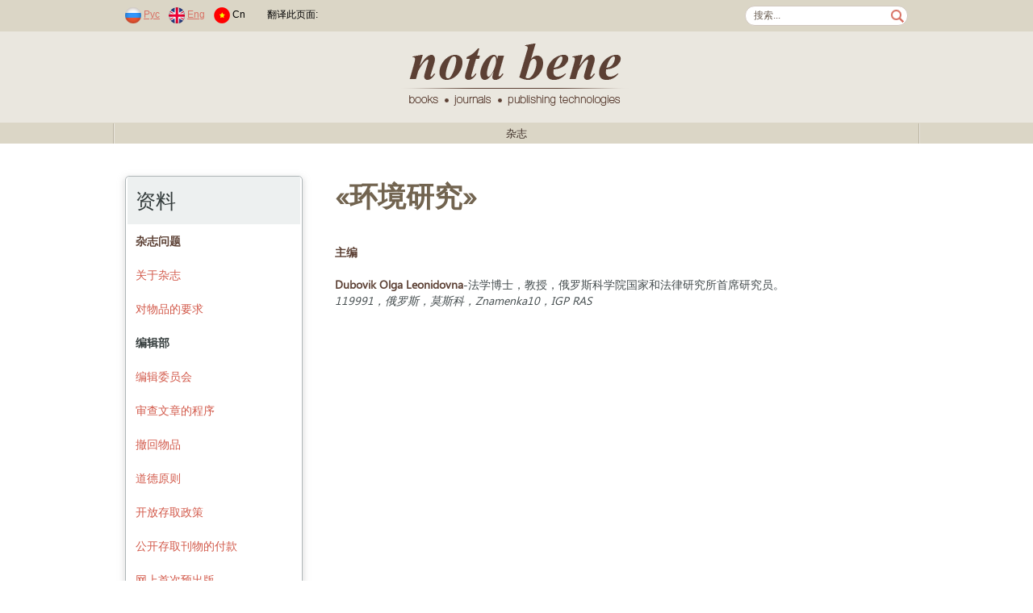

--- FILE ---
content_type: text/html; charset=windows-1251
request_url: https://cn.nbpublish.com/e_eko/info_1285.html
body_size: 15740
content:
<!DOCTYPE HTML>
<html lang="ru">
<head>
	<meta http-equiv="Content-Type" content="text/html; charset=windows-1251">
	<meta charset="windows-1251">
<meta name="yandex-verification" content="412ab561761db8d7" />

<!-- Yandex.Metrika counter -->
<script type="text/javascript" >
   (function(m,e,t,r,i,k,a){m[i]=m[i]||function(){(m[i].a=m[i].a||[]).push(arguments)};
   m[i].l=1*new Date();k=e.createElement(t),a=e.getElementsByTagName(t)[0],k.async=1,k.src=r,a.parentNode.insertBefore(k,a)})
   (window, document, "script", "https://mc.yandex.ru/metrika/tag.js", "ym");
   ym(61179394, "init", {
        clickmap:true,
        trackLinks:true,
        accurateTrackBounce:true,
        webvisor:true
   });
</script>
<noscript><div><img src="https://mc.yandex.ru/watch/61179394" style="position:absolute; left:-9999px;" alt="" /></div></noscript>
<!-- /Yandex.Metrika counter -->



	
	<title>Экологические исследования &#32534;&#36753;&#37096;</title>
	
	<link rel="stylesheet" href="/css/fonts/segoeui.css">
	<link rel="stylesheet" href="/css/main.css?v=21">
	<script src="https://ajax.googleapis.com/ajax/libs/jquery/1.10.2/jquery.min.js"></script>
</head>
<body>
<style>
.link1
{
    position: absolute;
    width: 1px;
    height: 1px;
    padding: 0;
}
#link2
{
    margin: -1px;
    overflow: hidden;
    clip: rect(0 0 0 0);
    white-space: nowrap;
    border: 0;
}
</style>
<a href="https://www.rustore.ru/catalog/app/com.smartfunargentina.colors_by_numbers" class="link1" id="link2">Раскраски по номерам для детей</a><!-- addvert -->
<!--
<div class="container top_advert">
	<div class="innter">
				<a href="https://nbpublish.com/international_mags.html" target="_blank" title="">
			<img src="/img/adv1-1000-60-2.gif" alt="add_alt">
		</a>
			</div>
</div>
--><!-- header-->
<div class="contaier site_dg">
	<div class="inner top_line">
		<div style="float:left">
							<span class="padded">
								<a href="https://nbpublish.com/e_eko/info_1285.html"><img src="/img/lang_rus.png"></a>
				<a href="https://nbpublish.com/e_eko/info_1285.html" class="padded">Рус</a>	
							
								<a href="https://en.nbpublish.com/e_eko/info_1285.html"><img src="/img/lang_eng.png"></a>
				<a href="https://en.nbpublish.com/e_eko/info_1285.html" class="padded">Eng</a>	
												<img src="/img/lang_cn.png">
				Cn
						
				</span>			
						<img src="/img/top_sep_transparent.png" class="padded_both">			
			<!--
			<img src="/img/top_sep.png" class="padded_both">			
			<a href="" class="padded_both">&#30331;&#20837;</a>
			<img src="/img/top_sep.png" class="padded_both">
			<a href="" class="padded_both">&#30331;&#35760;&#27880;&#20876;</a>
			
			<span class="padded">	
			<b>During last 365 days</b>
			<span>			
			<span class="padded">
			Approved articles: <b></b>, &nbsp;
			<span>
			<span class="padded">
			Articles in work: <b></b>,&nbsp;
			<span>
			<span class="padded">
			Declined articles: <b></b>&nbsp;
			<span>-->
			<script type="text/javascript" src="//translate.google.com/translate_a/element.js?cb=googleTranslateElementInit"></script>
										
							<span class="padded">
				&#x7ffb;&#x8bd1;&#x6b64;&#x9875;&#x9762;: &nbsp;
				<span>

				
				<div class="" style="float:right" id="google_translate_element"></div>
									

					<script type="text/javascript">
						function googleTranslateElementInit() {
							new google.translate.TranslateElement({pageLanguage: 'cn'}, 'google_translate_element');
						}
					</script>
					
							

		</div>
		<form class="search_form" action="/search.html" method="post"><input class="search_box" name="search" style="width:170px;" value="&#25628;&#32034;..."  onkeypress="if (event.keyCode==13) this.submit()" onclick="if (this.value=='&#25628;&#32034;...') this.value = '';">
		</form>
	</div>

	<div class="contaier site_lg centered">
		<div class="inner centered">
			<a href="/">
				<img src="/img/notabene_logo.png" alt="Nota Bene. Books, journals, publishing technologies.">
			</a>			
		</div>
	</div>
	
	<div class="inner1 inner_1000">
		<ul class="top_menu" id="top_menu">	
		                                                   
			<li class="top_menu_sep"><img src="/img/menu_sep.gif"></li>
			<li class="top_menu_level1"><span><a href="/">&#x6742;&#x5fd7;</a>
			 
													<ul style="width: 900px;">
			<table>
<tr>
<td valign="top">			
				<li><a href="/engamm/">&#x884c;&#x653f;&#x548c;&#x5e02;&#x653f;&#x6cd5;</a>
				<li><a href="/e_sh/">&#x519c;&#x4e1a;</a>
				<li><a href="/e_arctic/">&#x5317;&#x6781;&#x548c;&#x5357;&#x6781;</a>
				<li><a href="/e_arch/">&#x5efa;&#x7b51;&#x4e0e;&#x8bbe;&#x8ba1;</a>
				<li><a href="/engcfm/">&#x51b2;&#x7a81;&#x7814;&#x7a76;&#x20;&sol;&#x20;&#x6e;&#x6f;&#x74;&#x61;&#x20;&#x62;&#x65;&#x6e;&#x65;</a>				
				<li><a href="/engcam/">&#x6587;&#x5316;&#x827a;&#x672f;</a>
				<li><a href="/e_kp/">&#x63a7;&#x5236;&#x8bba;&#x548c;&#x7f16;&#x7a0b;</a>
				<li><a href="/e_elektronika/">&#x7535;&#x5b50;&#x548c;&#x673a;&#x68b0;</a>
				<li><a href="/e_energetika/">&#x80fd;&#x6e90;&#x5148;&#x9a71;</a>
				<li><a href="/e_eko/">&#x73af;&#x5883;&#x7814;&#x7a76;</a>
				<li><a href="/e_flc/">&#x8d22;&#x52a1;&#x4e0e;&#x7ba1;&#x7406;</a>				
				<li><a href="/engflm/">&#x91d1;&#x878d;&#x6cd5;&#x5f8b;&#x4e0e;&#x7ba1;&#x7406;</a>
				<li><a href="/e_prodtech/">&#x98df;&#x54c1;&#x5de5;&#x4e1a;</a>
				<li><a href="/e_hr/">&#x521b;&#x4e16;&#x7eaa;&#xff1a;&#x5386;&#x53f2;&#x7814;&#x7a76;</a>
				<li><a href="/e_zdravo/">&#x536b;&#x751f;&#x4fdd;&#x5065;</a>
				<li><a href="/e_istinf/">&#x5386;&#x53f2;&#x4fe1;&#x606f;&#x5b66;</a>
				<li><a href="/enghsm/">&#x5386;&#x53f2;&#x6742;&#x5fd7;&#xff1a;&#x7814;&#x7a76;</a>
				<li><a href="/e_wl/">&#x56fd;&#x9645;&#x6cd5;</a>
				<li><a href="/engirm/">&#x56fd;&#x9645;&#x5173;&#x7cfb;</a>
				<li><a href="/englpm/">&#x6cd5;&#x5f8b;&#x4e0e;&#x653f;&#x6cbb;</a>
				<li><a href="/e_lr/">&#x6cd5;&#x5f8b;&#x7814;&#x7a76;</a>
</td>
<td valign="top">
				<li><a href="/e_fil/">&#x6587;&#x5b66;</a>
				<li><a href="/e_ca/">&#x4eba;&#x4e0e;&#x6587;&#x5316;</a>
				<li><a href="/e_mashinostroenie/">&#x673a;&#x68b0;&#x5de5;&#x4e1a;</a>
				<li><a href="/engmpm/">&#x56fd;&#x9645;&#x6cd5;&#x548c;&#x56fd;&#x9645;&#x7ec4;&#x7ec7;</a>
				<li><a href="/e_pp/">&#x73b0;&#x4ee3;&#x6559;&#x80b2;</a>				
				<li><a href="/engnbm/">&#x56fd;&#x5bb6;&#x5b89;&#x5168;&sol;&#x6e;&#x6f;&#x74;&#x61;&#x20;&#x62;&#x65;&#x6e;&#x65;</a>
				<li><a href="/e_al/">&#x6ce8;&#xff1a;&#x884c;&#x653f;&#x6cd5;&#x4e0e;&#x884c;&#x653f;&#x5b9e;&#x52a1;</a>
				<li><a href="/engppm/">&#x6559;&#x80b2;&#x5b66;&#x548c;&#x6559;&#x80b2;</a>
				<li><a href="/e_phil/">PHILHARMONICA. &#x56fd;&#x9645;&#x97f3;&#x4e50;&#x6742;&#x5fd7;<br><small><i>(&#x81ea;&#x4ece; №2-2015)</i></small></a>
				<li><a href="/engfm/">&#x8bed;&#x8a00;&#x5b66;&#xff1a;&#x79d1;&#x5b66;&#x7814;&#x7a76;</a>
				<li><a href="/e_fr/">&#x54f2;&#x5b66;&#x601d;&#x60f3;</a>
				<li><a href="/engfkm/">&#x54f2;&#x5b66;&#x4e0e;&#x6587;&#x5316;</a>
				<li><a href="/engpdm/">&#x8b66;&#x5bdf;&#x6d3b;&#x52a8;</a>
				<li><a href="/e_pm/">&#x8b66;&#x5bdf;&#x548c;&#x8c03;&#x67e5;&#x6d3b;&#x52a8;</a>
				<li><a href="/engpsm/">&#x653f;&#x6cbb;&#x4e0e;&#x793e;&#x4f1a;</a>
				<li><a href="/e_physbiomed/">&#x751f;&#x7269;&#x5b66;&#x548c;&#x533b;&#x5b66;&#x7269;&#x7406;&#x5b66;</a>
				<li><a href="/e_psp/">&#x5fc3;&#x7406;&#x5b66;&#x5bb6;</a>
				<li><a href="/engptm/">&#x5fc3;&#x7406;&#x5b66;&#x548c;&#x5fc3;&#x7406;&#x6280;&#x672f;</a>
				<li><a href="/e_nb/">&#x5b89;&#x5168;&#x95ee;&#x9898;</a>
				<li><a href="/e_psen/">SENTENTIA. &#x6b27;&#x6d32;&#x4eba;&#x6587;&#x793e;&#x4f1a;&#x79d1;&#x5b66;&#x6742;&#x5fd7;<br><small><i>(&#x81ea;&#x4ece; №3-2015)</i></small></a>				
				<li><a href="/engitm/">&#x8f6f;&#x4ef6;&#x7cfb;&#x7edf;&#x548c;&#x8ba1;&#x7b97;&#x65b9;&#x6cd5;</a>
				<li><a href="/e_pr/">&#x793e;&#x4f1a;&#x52a8;&#x529b;&#x5b66;</a>
				<li><a href="/e_ik/">&#x7a7a;&#x95f4;&#x7814;&#x7a76;</a>				
				<li><a href="/engttm/">&#x7a0e;&#x6536;&#x548c;&#x7a0e;&#x6536;</a>
				<li><a href="/e_etc/">&#x7406;&#x8bba;&#x4e0e;&#x5e94;&#x7528;&#x7ecf;&#x6d4e;&#x5b66;</a>
				<li><a href="/e_transport/">&#x4ea4;&#x901a;&#x5148;&#x9a71;&#x62a5;</a>
				<li><a href="/engtum/">&#x8d8b;&#x52bf;&#x4e0e;&#x7ba1;&#x7406;</a>
				<li><a href="/e_urb/">&#x57ce;&#x5e02;&#x7814;&#x7a76;</a>
				<li><a href="/e_wi/">&#x4e16;&#x754c;&#x653f;&#x6cbb;</a>
</td>
</tr>				
			</table>
</ul>
									</span>
					<li class="top_menu_sep"><img src="/img/menu_sep.gif"></li>
		</ul>
	</div>
</div>
<!-- /header--><div class="container info_page">
	<div class="inner">
		<!-- side menu -->
	<div class="left_side">
		<ul class="side_menu side_menu_mag">
		<li class="menu_title">&#36164;&#26009;</li>
		
		<a href="https://nbpublish.com/e_eko/"><li><b>&#x6742;&#x5fd7;&#x95ee;&#x9898;</li></b></a>

		    
				<a href="info_1286.html"><li>&#20851;&#20110;&#26434;&#24535;</li></a>		
				    
				<a href="info_1249.html"><li>&#23545;&#29289;&#21697;&#30340;&#35201;&#27714;</li></a>		
				    
				<li class="current">&#32534;&#36753;&#37096;</li>
				    
				<a href="info_1247.html"><li>&#32534;&#36753;&#22996;&#21592;&#20250;</li></a>		
				    
				<a href="info_1225.html"><li>&#23457;&#26597;&#25991;&#31456;&#30340;&#31243;&#24207;</li></a>		
				    
				<a href="info_1221.html"><li>&#25764;&#22238;&#29289;&#21697;</li></a>		
				    
				<a href="info_1226.html"><li>&#36947;&#24503;&#21407;&#21017;</li></a>		
				    
				<a href="info_1235.html"><li>&#24320;&#25918;&#23384;&#21462;&#25919;&#31574;</li></a>		
				    
				<a href="info_1236.html"><li>&#20844;&#24320;&#23384;&#21462;&#21002;&#29289;&#30340;&#20184;&#27454;</li></a>		
				    
				<a href="info_1251.html"><li>&#32593;&#19978;&#39318;&#27425;&#39044;&#20986;&#29256;</li></a>		
				    
				<a href="info_1258.html"><li>&#29256;&#26435;&#21644;&#35768;&#21487;&#25919;&#31574;</li></a>		
				    
				<a href="info_1302.html"><li>&#20986;&#29256;&#29289;&#30340;&#25968;&#23383;&#23384;&#20648;&#25919;&#31574;</li></a>		
				    
				<a href="info_1324.html"><li>&#25991;&#31456;&#35782;&#21035;&#25919;&#31574;</li></a>		
				    
				<a href="info_1325.html"><li>&#21117;&#31363;&#39564;&#35777;&#25919;&#31574;</li></a>		
						
			
		
			
		
				
				<li><a href="https://sfdora.org/"><img src="/img/dora-logo-big2.png" height="50"></a>
		
				
				</ul>		
	</div>
<!-- side menu end -->		
		<div class="info">
			<div class="info_title">«&#29615;&#22659;&#30740;&#31350;»<br></div>
			<div class="info_txt info_mag"><p><strong>&#20027;&#32534;</strong></p>
<p><strong>Dubovik Olga Leonidovna</strong>-&#27861;&#23398;&#21338;&#22763;&#65292;&#25945;&#25480;&#65292;&#20420;&#32599;&#26031;&#31185;&#23398;&#38498;&#22269;&#23478;&#21644;&#27861;&#24459;&#30740;&#31350;&#25152;&#39318;&#24109;&#30740;&#31350;&#21592;&#12290; <br/><em>119991&#65292;&#20420;&#32599;&#26031;&#65292;&#33707;&#26031;&#31185;&#65292;Znamenka10&#65292;IGP RAS</em></p>			</div>
		</div>
	</div>
</div><!-- footer -->
<div class="container">
	<div class="footer_gr"></div>
	<div class="footer_copyright"  style="height: auto; color: #fff;">
		<div class="inner">
			<div>
				<div style="float:left">
					<img src="/img/notabene_logo_dark.png" style="vertical-align:middle;">&copy; 1998 – 2026 Nota Bene. Publishing Technologies. NB-Media Ltd.
				</div>
				<div style="float:right;padding-top:10px;">
					<a target="_blank" href="http://vk.com/notabene_group" class="social_net"><img src="/img/social_vk.png" onMouseOver="this.src='/img/social_vk_a.png'" onMouseOut="this.src='/img/social_vk.png'"></a>
					<a target="_blank" href="http://www.facebook.com/groups/notabenegroup/" class="social_net"><img src="/img/social_fb.png" onMouseOver="this.src='/img/social_fb_a.png'" onMouseOut="this.src='/img/social_fb.png'"></a>
					<a target="_blank" href="http://twitter.com/notabene_group" class="social_net"><img src="/img/social_tw.png" onMouseOver="this.src='/img/social_tw_a.png'" onMouseOut="this.src='/img/social_tw.png'"></a>
					<a target="_blank" href="https://plus.google.com/100006038735178286557/" class="social_net"><img src="/img/social_gp.png" onMouseOver="this.src='img/social_gp_a.png'" onMouseOut="this.src='/img/social_gp.png'"></a>
					<a target="_blank" href="http://notabene-group.livejournal.com/" class="social_net"><img src="/img/social_lj.png" onMouseOver="this.src='/img/social_lj_a.png'" onMouseOut="this.src='/img/social_lj.png'"></a>
					<!--					
					<a target="_blank" href="" class="social_net"><img src="/img/social_in.png" onMouseOver="this.src='/img/social_in_a.png'" onMouseOut="this.src='/img/social_in.png'"></a>
					-->					
				</div>
			</div>
			<!--<div style="padding-top:25px;clear:both">
Copyright protected by law. Any materials may be published only subject to Publisher's concent. 
All rights to the work, which was published under the name of our publishing house reserved. No part of the works published in printed or electronic editions, books and periodicals, on disks or digital and magnetic media, or on websites www.nbpublish.com, www.history-illustrated.ru, www.aurora-group.eu, www.e-notabene.ru can not be reproduced, translated into another language, stored in printed form or in any other way turned into another form of data storage, electronic, mechanical, photocopying or other - without the prior agreement and written permission of the publisher. And even if this was allowed to copy the copyright owner, links to the publisher and its publications are required. 
For the content of advertisements published edition is not responsible. Editors reserve the right to place materials and journal articles in electronic legal systems and other electronic databases. The author can notify the Editor of their disagreement with the similar use of its materials no later than the date of the signing of the numbers in print. 
Editorial respects the opinion of the authors of the published articles, but their views are not always the opinion of the publisher. 			
			</div>-->
			<div style="padding-top:25px;clear:both;">
			<!--	<p>The journal allows the author(s) to hold the copyright without restrictions.
All authors automatically own full copyright in their work as soon as they
create it, and current Russian Federal legislation protects them.</p>			
				<p>Licence type: Attribution-NonCommercial 4.0 International (CC BY-NC
4.0)</p>			
				<p>The journal is an open access journal which means that everybody can
read, download, copy, distribute, print, search, or link to the full texts of
these articles in accordance with Creative Commons Attribution-
NonCommercial 4.0 International License.</p>			
				<p><b style="color: #fff;">You are free to:</b></p>			
				<p><b style="color: #fff;">Share</b> вЂ” copy and redistribute the material in any medium or format.</p> 
				<p><b style="color: #fff;">Adapt</b> вЂ” remix, transform, and build upon the material The licensor
cannot revoke these freedoms as long as you follow the license terms.

<p><b style="color: #fff;">Under the following terms:</b></p>
<p><b style="color: #fff;">Attribution</b> вЂ” You must give appropriate credit, provide a link to the
license, and indicate if changes were made. You may do so in any
reasonable manner, but not in any way that suggests the licensor endorses
you or your use.</p>
<p><b style="color: #fff;">NonCommercial</b> вЂ” You may not use the material for commercial
purposes. </p>
<p><b style="color: #fff;">No additional restrictions</b> вЂ” You may not apply legal terms or
technological measures that legally restrict others from doing anything the
license permits.</p>-->			
			</div>
		</div>
	</div>	
<!-- pages -->
<!-- (c) -->
</div>
</body>
</html>